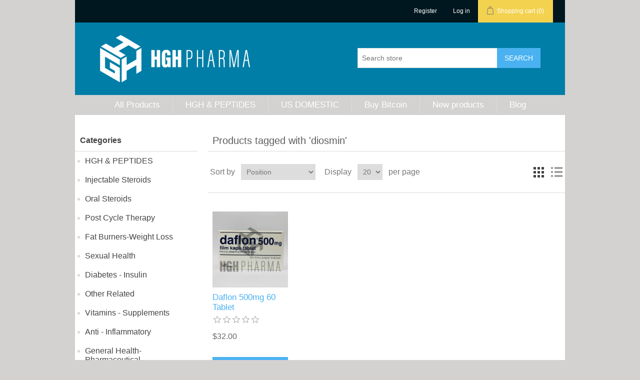

--- FILE ---
content_type: text/html; charset=utf-8
request_url: https://hghpharma.com/diosmin
body_size: 5910
content:
<!DOCTYPE html><html lang=en class=html-product-tag-page><head><title>Products tagged with &#x27;diosmin&#x27;</title><meta charset=UTF-8><meta name=description content="Looking to buy Genotropin, Omnitrope HGH, Saizen HGH, Norditropin HGH, or Humatrope HGH online? Visit HGH Pharma for authentic HGH products. We also offer Rimobolan, Sustanon testosterone injection, Deca Durabolin, Winstrol, and Anavar for sale. Order now for high-quality products and reliable service."><meta name=keywords content="buy genotropin online,buy Omnitrope hgh online,buy,saizen hgh online,norditropin hgh for sale,humatrope hgh for sale,buy rimobolan online,sustanon testosterone injection,buy deca,durabolin online,buy winstrol online,buy Anavar online"><meta name=generator content=nopCommerce><meta name=viewport content="width=device-width, initial-scale=1"><script async src="https://www.googletagmanager.com/gtag/js?id=G-HPSB3QJ0KN"></script><script>function gtag(){dataLayer.push(arguments)}window.dataLayer=window.dataLayer||[];gtag("js",new Date);gtag("config","G-HPSB3QJ0KN")</script><link href=/lib/jquery-ui/jquery-ui-1.12.1.custom/jquery-ui.min.css rel=stylesheet><link href=/Themes/DefaultClean/Content/css/styles.css rel=stylesheet><link rel=canonical href=https://hghpharma.com/diosmin><link rel=apple-touch-icon sizes=180x180 href=/icons/icons_0/apple-touch-icon.png><link rel=icon type=image/png sizes=32x32 href=/icons/icons_0/favicon-32x32.png><link rel=icon type=image/png sizes=192x192 href=/icons/icons_0/android-chrome-192x192.png><link rel=icon type=image/png sizes=16x16 href=/icons/icons_0/favicon-16x16.png><link rel=manifest href=/icons/icons_0/site.webmanifest><link rel=mask-icon href=/icons/icons_0/safari-pinned-tab.svg color=#5bbad5><link rel="shortcut icon" href=/icons/icons_0/favicon.ico><meta name=msapplication-TileColor content=#2d89ef><meta name=msapplication-TileImage content=/icons/icons_0/mstile-144x144.png><meta name=msapplication-config content=/icons/icons_0/browserconfig.xml><meta name=theme-color content=#ffffff><body><div class=ajax-loading-block-window style=display:none></div><div id=dialog-notifications-success title=Notification style=display:none></div><div id=dialog-notifications-error title=Error style=display:none></div><div id=dialog-notifications-warning title=Warning style=display:none></div><div id=bar-notification class=bar-notification-container data-close=Close></div><!--[if lte IE 8]><div style=clear:both;height:59px;text-align:center;position:relative><a href=http://www.microsoft.com/windows/internet-explorer/default.aspx target=_blank> <img src=/Themes/DefaultClean/Content/images/ie_warning.jpg height=42 width=820 alt="You are using an outdated browser. For a faster, safer browsing experience, upgrade for free today."> </a></div><![endif]--><div class=master-wrapper-page><div class=header><div class=header-upper><div class=header-container><div class=header-selectors-wrapper></div><div class=header-links-wrapper><div class=header-links><ul><li><a href="/register?returnUrl=%2Fdiosmin" class=ico-register>Register</a><li><a href="/login?returnUrl=%2Fdiosmin" class=ico-login>Log in</a><li id=topcartlink><a href=/cart class=ico-cart> <span class=cart-label>Shopping cart</span> <span class=cart-qty>(0)</span> </a></ul></div><div id=flyout-cart class=flyout-cart><div class=mini-shopping-cart><div class=count>You have no items in your shopping cart.</div></div></div></div></div></div><div class=header-lower><div class=header-container><div class=header-logo><a href="/"> <img alt="HGH Pharma" src="/images/thumbs/0000006_White 2.png"> </a></div><div class="search-box store-search-box"><form method=get id=small-search-box-form action=/search><input type=text class=search-box-text id=small-searchterms autocomplete=off name=q placeholder="Search store" aria-label="Search store"> <input type=submit class="button-1 search-box-button" value=Search></form></div></div></div></div><div class=header-menu><ul class="top-menu notmobile"><li><a href=/hgh>All Products</a><li><a href=/hgh>HGH &amp; PEPTIDES </a><li><a href=/us-domestic>US DOMESTIC </a><li><a href=/check-money-order>Buy Bitcoin</a><li><a href=/newproducts>New products</a><li><a href=/blog>Blog</a></ul><div class=menu-toggle>Menu</div><ul class="top-menu mobile"><li><a href="/">Home</a><li><a href=/hgh>HGH &amp; PEPTIDES </a><li><a href=/injectable-steroids>Injectable Steroids </a><li><a href=/oral-steroids>Oral Steroids </a><li><a href=/post-cycle-therapy>Post Cycle Therapy </a><li><a href=/fat-burners-weight-loss>Fat Burners-Weight Loss </a><li><a href=/sexual-health>Sexual Health </a><div class=sublist-toggle></div><ul class="sublist first-level"><li><a href=/erectile-dysfunction>Erectile Dysfunction </a><li><a href=/mens-health>Men&#x27;s Health </a></ul><li><a href=/diabetes-insulin>Diabetes - Insulin </a><li><a href=/other-related>Other Related </a><div class=sublist-toggle></div><ul class="sublist first-level"><li><a href=/diuretics>Diuretics </a><li><a href=/skin-care>Skin Care </a><li><a href=/hair-care>Hair Care </a><li><a href=/antibiotics-antivirals>Antibiotics &amp; Antivirals </a><li><a href=/heart-care-cholesterol>Heart Care &amp; Cholesterol </a><li><a href=/asthma-antihistamines>Asthma &amp; Antihistamines </a><li><a href=/anxiety>Anxiety </a><li><a href=/bacteriostatic-water-syringes>Bacteriostatic Water &amp; Syringes </a></ul><li><a href=/vitamins-supplements>Vitamins - Supplements </a><li><a href=/anti-inflammatory>Anti - Inflammatory </a><li><a href=/general-health>General Health-Pharmaceutical </a><li><a href=/us-domestic>US DOMESTIC </a><li><a href=/sarms>SARMs </a><li><a href=/check-money-order>Buy Bitcoin</a><li><a href=/newproducts>New products</a><li><a href=/blog>Blog</a></ul></div><div class=master-wrapper-content><div class=master-column-wrapper><div class=side-2><div class="block block-category-navigation"><div class=title><strong>Categories</strong></div><div class=listbox><ul class=list><li class=inactive><a href=/hgh>HGH &amp; PEPTIDES </a><li class=inactive><a href=/injectable-steroids>Injectable Steroids </a><li class=inactive><a href=/oral-steroids>Oral Steroids </a><li class=inactive><a href=/post-cycle-therapy>Post Cycle Therapy </a><li class=inactive><a href=/fat-burners-weight-loss>Fat Burners-Weight Loss </a><li class=inactive><a href=/sexual-health>Sexual Health </a><li class=inactive><a href=/diabetes-insulin>Diabetes - Insulin </a><li class=inactive><a href=/other-related>Other Related </a><li class=inactive><a href=/vitamins-supplements>Vitamins - Supplements </a><li class=inactive><a href=/anti-inflammatory>Anti - Inflammatory </a><li class=inactive><a href=/general-health>General Health-Pharmaceutical </a><li class=inactive><a href=/us-domestic>US DOMESTIC </a><li class=inactive><a href=/sarms>SARMs </a></ul></div></div><div class="block block-manufacturer-navigation"><div class=title><strong>Manufacturers</strong></div><div class=listbox><ul class=list><li class=inactive><a href=/bayer>BAYER</a><li class=inactive><a href=/pfizer>PFIZER</a><li class=inactive><a href=/myogen-labs>MYOGEN LABS</a><li class=inactive><a href=/astra-zeneca>ASTRA ZENECA</a><li class=inactive><a href=/aspen>ASPEN</a><li class=inactive><a href=/abdi-ibrahim>ABDI IBRAHIM</a><li class=inactive><a href=/merck-sharp-dohme>MERCK SHARP DOHME</a><li class=inactive><a href=/ibsa>IBSA</a><li class=inactive><a href=/ferring>FERRING</a><li class=inactive><a href=/kocak-pharma>KOCAK PHARMA</a></ul><div class=view-all><a href=/manufacturer/all>View all</a></div></div></div><div class="block block-popular-tags"><div class=title><strong>Popular tags</strong></div><div class=listbox><div class=tags><ul><li><a href=/fenilpropiyonat style=font-size:85%>fenilpropiyonat</a><li><a href=/human-chorionic-gonadotropin-hcg style=font-size:85%>human chorionic gonadotropin (hcg)</a><li><a href=/hydrochlorothiazide style=font-size:100%>hydrochlorothiazide</a><li><a href=/isocaproate style=font-size:85%>isocaproate</a><li><a href=/peptide style=font-size:150%>peptide</a><li><a href=/propionate style=font-size:85%>propionate</a><li><a href=/somatropin style=font-size:120%>somatropin</a><li><a href=/stanozolol style=font-size:90%>stanozolol</a><li><a href=/sustanon style=font-size:85%>sustanon</a><li><a href=/testosterone-decanoate style=font-size:85%>testosterone decanoate</a><li><a href=/testosterone-enanthate style=font-size:90%>testosterone enanthate</a><li><a href=/trenbolone-acetate style=font-size:90%>trenbolone acetate</a><li><a href=/trenbolone-enanthate style=font-size:90%>trenbolone enanthate</a><li><a href=/valsartan style=font-size:85%>valsartan</a><li><a href=/winstrol style=font-size:90%>winstrol</a></ul></div><div class=view-all><a href=/producttag/all>View all</a></div></div></div></div><div class=center-2><div class="page product-tag-page"><div class=page-title><h1>Products tagged with &#x27;diosmin&#x27;</h1></div><div class=page-body><div class=product-selectors><div class=product-viewmode><span>View as</span> <a class="viewmode-icon grid selected" href="http://hghpharma.com/diosmin?viewmode=grid" title=Grid>Grid</a> <a class="viewmode-icon list" href="http://hghpharma.com/diosmin?viewmode=list" title=List>List</a></div><div class=product-sorting><span>Sort by</span> <select aria-label="Select product sort order" id=products-orderby name=products-orderby onchange=setLocation(this.value)><option selected value="http://hghpharma.com/diosmin?orderby=0">Position<option value="http://hghpharma.com/diosmin?orderby=5">Name: A to Z<option value="http://hghpharma.com/diosmin?orderby=6">Name: Z to A<option value="http://hghpharma.com/diosmin?orderby=10">Price: Low to High<option value="http://hghpharma.com/diosmin?orderby=11">Price: High to Low<option value="http://hghpharma.com/diosmin?orderby=15">Created on</select></div><div class=product-page-size><span>Display</span> <select aria-label="Select number of products per page" id=products-pagesize name=products-pagesize onchange=setLocation(this.value)><option selected value="http://hghpharma.com/diosmin?pagesize=20">20<option value="http://hghpharma.com/diosmin?pagesize=40">40<option value="http://hghpharma.com/diosmin?pagesize=60">60</select> <span>per page</span></div></div><div class=product-grid><div class=item-grid><div class=item-box><div class=product-item data-productid=263><div class=picture><a href=/daflon-500mg-60-tablet title="Show details for Daflon 500mg 60 Tablet"> <img alt="Picture of Daflon 500mg 60 Tablet" src=/images/thumbs/0000224_daflon-500mg-60-tablet_415.jpeg title="Show details for Daflon 500mg 60 Tablet"> </a></div><div class=details><h2 class=product-title><a href=/daflon-500mg-60-tablet>Daflon 500mg 60 Tablet</a></h2><div class=product-rating-box title="0 review(s)"><div class=rating><div style=width:0%></div></div></div><div class=description>Hesperidin, Diosmin</div><div class=add-info><div class=prices><span class="price actual-price">$32.00</span></div><div class=buttons><input type=button value="Add to cart" class="button-2 product-box-add-to-cart-button" onclick="return AjaxCart.addproducttocart_catalog(&#34;/addproducttocart/catalog/263/1/1&#34;),!1"></div></div></div></div></div></div></div></div></div></div></div></div><div class=footer><div class=footer-upper><div class=footer-container><div class="footer-block information"><div class=title><strong>Information</strong></div><ul class=list><li><a href=/sitemap>Sitemap</a><li><a href=/shipping-returns>Shipping</a><li><a href=/conditions-of-use>Conditions of Use</a><li><a href=/about-us>About us</a><li><a href=/contactus>Contact us</a></ul></div><div class="footer-block customer-service"><div class=title><strong>Customer service</strong></div><ul class=list><li><a href=/search>Search</a><li><a href=/recentlyviewedproducts>Recently viewed products</a><li><a href=/newproducts>New products</a></ul></div><div class="footer-block my-account"><div class=title><strong>My account</strong></div><ul class=list><li><a href=/customer/info>My account</a><li><a href=/order/history>Orders</a><li><a href=/cart>Shopping cart</a></ul></div><div class="footer-block follow-us"><div class=newsletter><div class=title><strong>Newsletter</strong></div><div class=newsletter-subscribe id=newsletter-subscribe-block><div class=newsletter-email><input id=newsletter-email class=newsletter-subscribe-text placeholder="Enter your email here..." aria-label="Sign up for our newsletter" type=email name=NewsletterEmail> <input type=button value=Subscribe id=newsletter-subscribe-button class="button-1 newsletter-subscribe-button"></div><div class=newsletter-validation><span id=subscribe-loading-progress style=display:none class=please-wait>Wait...</span> <span class=field-validation-valid data-valmsg-for=NewsletterEmail data-valmsg-replace=true></span></div></div><div class=newsletter-result id=newsletter-result-block></div></div></div></div></div><div class=footer-lower><div class=footer-container><div class=footer-info><span class=footer-disclaimer>Copyright &copy; 2026 HGH Pharma. All rights reserved.</span></div><div class=footer-powered-by style=text-align:left>Powered by <a href="https://www.nopcommerce.com/">nopCommerce</a><div style=display:flex><div id=swikiwidget style=width:fit-content;height:auto data-id=578 data-logotype=whitetransparent data-stars=0 data-btns=1><a href=https://steroidwiki.com/steroid-sources/hghpharma.com>Read hghpharma.com Reviews</a><br><a href=https://steroidwiki.com>https://steroidwiki.com</a></div><script src=//steroidwiki.com/claim-listing/widgetloader.min.js></script><div style=padding-top:11px;padding-left:11px;margin-right:-7px><a href="https://musclegurus.to/sources/steroids/hghpharma-com/"><img style=width:157px;padding:10px;background-color:#fff;margin-right:20px src=https://musclegurus.to/wp-content/uploads/2019/02/Muscle_Gurus_Logo.png></a></div><div style=padding-top:11px><a href=https://www.eroids.com/reviews/hghpharma.com><img src=/Themes/DefaultClean/Content/images/logo_eroid.png></a></div></div></div></div></div></div></div><script src=/lib/jquery/jquery-3.3.1.min.js></script><script src=/lib/jquery-validate/jquery.validate-v1.17.0/jquery.validate.min.js></script><script src=/lib/jquery-validate/jquery.validate.unobtrusive-v3.2.10/jquery.validate.unobtrusive.min.js></script><script src=/lib/jquery-ui/jquery-ui-1.12.1.custom/jquery-ui.min.js></script><script src=/lib/jquery-migrate/jquery-migrate-3.0.1.min.js></script><script src=/js/public.common.js></script><script src=/js/public.ajaxcart.js></script><script src=/js/public.countryselect.js></script><script>$(document).ready(function(){$(".header").on("mouseenter","#topcartlink",function(){$("#flyout-cart").addClass("active")});$(".header").on("mouseleave","#topcartlink",function(){$("#flyout-cart").removeClass("active")});$(".header").on("mouseenter","#flyout-cart",function(){$("#flyout-cart").addClass("active")});$(".header").on("mouseleave","#flyout-cart",function(){$("#flyout-cart").removeClass("active")})})</script><script>$("#small-search-box-form").on("submit",function(n){$("#small-searchterms").val()==""&&(alert("Please enter some search keyword"),$("#small-searchterms").focus(),n.preventDefault())})</script><script>$(document).ready(function(){var n,t;$("#small-searchterms").autocomplete({delay:500,minLength:3,source:"/catalog/searchtermautocomplete",appendTo:".search-box",select:function(n,t){return $("#small-searchterms").val(t.item.label),setLocation(t.item.producturl),!1},open:function(){n&&(t=document.getElementById("small-searchterms").value,$(".ui-autocomplete").append('<li class="ui-menu-item" role="presentation"><a href="/search?q='+t+'">View all results...<\/a><\/li>'))}}).data("ui-autocomplete")._renderItem=function(t,i){var r=i.label;return n=i.showlinktoresultsearch,r=htmlEncode(r),$("<li><\/li>").data("item.autocomplete",i).append("<a><span>"+r+"<\/span><\/a>").appendTo(t)}})</script><script>AjaxCart.init(!1,".header-links .cart-qty",".header-links .wishlist-qty","#flyout-cart")</script><script>$(document).ready(function(){$(".menu-toggle").on("click",function(){$(this).siblings(".top-menu.mobile").slideToggle("slow")});$(".top-menu.mobile .sublist-toggle").on("click",function(){$(this).siblings(".sublist").slideToggle("slow")})})</script><script>function newsletter_subscribe(n){var t=$("#subscribe-loading-progress"),i;t.show();i={subscribe:n,email:$("#newsletter-email").val()};$.ajax({cache:!1,type:"POST",url:"/subscribenewsletter",data:i,success:function(n){$("#newsletter-result-block").html(n.Result);n.Success?($("#newsletter-subscribe-block").hide(),$("#newsletter-result-block").show()):$("#newsletter-result-block").fadeIn("slow").delay(2e3).fadeOut("slow")},error:function(){alert("Failed to subscribe.")},complete:function(){t.hide()}})}$(document).ready(function(){$("#newsletter-subscribe-button").on("click",function(){newsletter_subscribe("true")});$("#newsletter-email").on("keydown",function(n){if(n.keyCode==13)return $("#newsletter-subscribe-button").trigger("click"),!1})})</script><script>$(document).ready(function(){$(".footer-block .title").on("click",function(){var n=window,t="inner",i;"innerWidth"in window||(t="client",n=document.documentElement||document.body);i={width:n[t+"Width"],height:n[t+"Height"]};i.width<769&&$(this).siblings(".list").slideToggle("slow")})})</script><script>$(document).ready(function(){$(".block .title").on("click",function(){var n=window,t="inner",i;"innerWidth"in window||(t="client",n=document.documentElement||document.body);i={width:n[t+"Width"],height:n[t+"Height"]};i.width<1001&&$(this).siblings(".listbox").slideToggle("slow")})})</script>